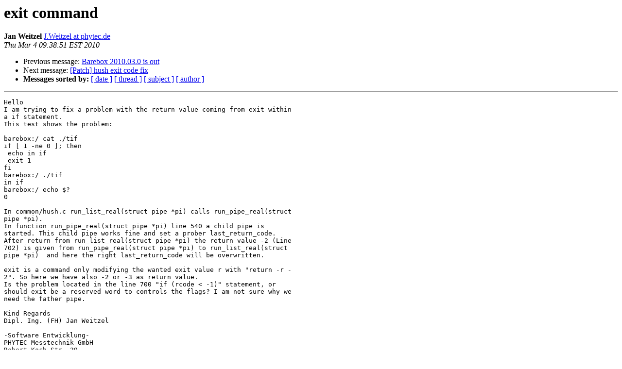

--- FILE ---
content_type: text/html
request_url: http://lists.infradead.org/pipermail/barebox/2010-March/000614.html
body_size: 3743
content:
<!DOCTYPE HTML PUBLIC "-//W3C//DTD HTML 3.2//EN">
<HTML>
 <HEAD>
   <TITLE> exit command
   </TITLE>
   <LINK REL="Index" HREF="index.html" >
   <LINK REL="made" HREF="mailto:barebox%40lists.infradead.org?Subject=Re:%20Re%3A%20exit%20command&In-Reply-To=%3COF1C2EA0DF.7D33DE3B-ONC12576DC.004BDBF4-C12576DC.00507662%40phytec.de%3E">
   <META NAME="robots" CONTENT="index,nofollow">
   <META http-equiv="Content-Type" content="text/html; charset=us-ascii">
   <LINK REL="Previous"  HREF="000613.html">
   <LINK REL="Next"  HREF="000615.html">
 </HEAD>
 <BODY BGCOLOR="#ffffff">
   <H1>exit command</H1>
    <B>Jan Weitzel</B> 
    <A HREF="mailto:barebox%40lists.infradead.org?Subject=Re:%20Re%3A%20exit%20command&In-Reply-To=%3COF1C2EA0DF.7D33DE3B-ONC12576DC.004BDBF4-C12576DC.00507662%40phytec.de%3E"
       TITLE="exit command">J.Weitzel at phytec.de
       </A><BR>
    <I>Thu Mar  4 09:38:51 EST 2010</I>
    <P><UL>
        <LI>Previous message: <A HREF="000613.html">Barebox 2010.03.0 is out
</A></li>
        <LI>Next message: <A HREF="000615.html">[Patch] hush exit code fix
</A></li>
         <LI> <B>Messages sorted by:</B> 
              <a href="date.html#614">[ date ]</a>
              <a href="thread.html#614">[ thread ]</a>
              <a href="subject.html#614">[ subject ]</a>
              <a href="author.html#614">[ author ]</a>
         </LI>
       </UL>
    <HR>  
<!--beginarticle-->
<PRE>Hello
I am trying to fix a problem with the return value coming from exit within 
a if statement.
This test shows the problem:

barebox:/ cat ./tif 
if [ 1 -ne 0 ]; then
 echo in if
 exit 1
fi
barebox:/ ./tif
in if
barebox:/ echo $?
0

In common/hush.c run_list_real(struct pipe *pi) calls run_pipe_real(struct 
pipe *pi).
In function run_pipe_real(struct pipe *pi) line 540 a child pipe is 
started. This child pipe works fine and set a prober last_return_code. 
After return from run_list_real(struct pipe *pi) the return value -2 (Line 
702) is given from run_pipe_real(struct pipe *pi) to run_list_real(struct 
pipe *pi)  and here the right last_return_code will be overwritten.

exit is a command only modifying the wanted exit value r with &quot;return -r - 
2&quot;. So here we have also -2 or -3 as return value.
Is the problem located in the line 700 &quot;if (rcode &lt; -1)&quot; statement, or 
should exit be a reserved word to controls the flags? I am not sure why we 
need the father pipe.

Kind Regards
Dipl. Ing. (FH) Jan Weitzel

-Software Entwicklung-
PHYTEC Messtechnik GmbH
Robert-Koch-Str. 39
55129 Mainz
Tel.: +49 (0)6131 9221-0
Web: <A HREF="http://www.phytec.de">http://www.phytec.de</A>

Gesch&#228;ftsf&#252;hrer: Dipl.-Ing. Michael Mitezki, Handelsregister Mainz, HRB 
4656, Finanzamt Mainz-Mitte, St.Nr. 266500608, DE 149059855
This E-Mail may contain confidential or privileged information. If you are 
not the intended recipient (or have received this E-Mail in error) please 
notify the sender immediately and destroy this E-Mail. Any unauthorized
copying, disclosure or distribution of the material in this E-Mail is 
strictly forbidden.

</PRE>


<!--endarticle-->
    <HR>
    <P><UL>
        <!--threads-->
	<LI>Previous message: <A HREF="000613.html">Barebox 2010.03.0 is out
</A></li>
	<LI>Next message: <A HREF="000615.html">[Patch] hush exit code fix
</A></li>
         <LI> <B>Messages sorted by:</B> 
              <a href="date.html#614">[ date ]</a>
              <a href="thread.html#614">[ thread ]</a>
              <a href="subject.html#614">[ subject ]</a>
              <a href="author.html#614">[ author ]</a>
         </LI>
       </UL>

<hr>
<a href="http://lists.infradead.org/mailman/listinfo/barebox">More information about the barebox
mailing list</a><br>
</body></html>
